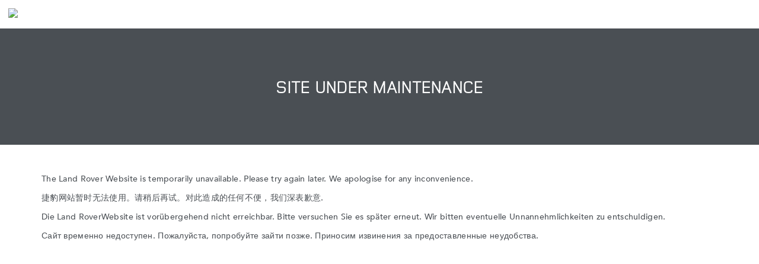

--- FILE ---
content_type: text/html
request_url: https://accessories.landrover.com/ca/en/discovery/carrying-towing/towing/vplrv0131-towing-module-bracket-21my-onwards/
body_size: 3090
content:
<!DOCTYPE html>
<html lang="en">

<head>

    <!-- Basic Page Needs
    –––––––––––––––––––––––––––––––––––––––––––––––––– -->
    <meta charset="utf-8">
    <title>Site Under Maintenance</title>
    <meta name="description" content="">
    <meta name="author" content="">


    <!-- Mobile Specific Metas
    –––––––––––––––––––––––––––––––––––––––––––––––––– -->
    <meta name="viewport" content="width=device-width, initial-scale=1">

    <!-- FONT
    –––––––––––––––––––––––––––––––––––––––––––––––––– -->


    <!-- CSS
    –––––––––––––––––––––––––––––––––––––––––––––––––– -->
    <link rel="stylesheet" href="/failover_assets_ak_001/css/style.css">


    <!-- Favicon
    –––––––––––––––––––––––––––––––––––––––––––––––––– -->
    <link rel="icon" type="image/png" href="/failover_assets_ak_001/images/favicon.ico" />

</head>

<body data-vi="true">

    <!-- Primary Page Layout
–––––––––––––––––––––––––––––––––––––––––––––––––– -->
    <div class="page-top-container">
        <div class="container">
            <div class="row">
                <nav class="navbar navbar-toggleable-md navbar-inverse bg-jag">
                    <a class="navbar-brand" href="#">
                        <img class="page__logo" src="/failover_assets_ak_001/images/logo-small-2x.gif">
                    </a>
                </nav>
            </div>
        </div>
    </div>
    <div class="page-top-container">
        <header class="container hero-container">
            <h1>SITE UNDER MAINTENANCE</h1>
        </header>
        <div class="container content-container">
            <div class="copy__conatiner">
                <p>The Land Rover Website is temporarily unavailable. Please try again later. We apologise for any inconvenience.
                </p>
                <p>捷豹网站暂时无法使用。请稍后再试。对此造成的任何不便，我们深表歉意.</p>
                <p>Die Land RoverWebsite ist vorübergehend nicht erreichbar. Bitte versuchen Sie es später erneut. Wir bitten eventuelle Unnannehmlichkeiten zu entschuldigen.</p>
                <p>Сайт временно недоступен. Пожалуйста, попробуйте зайти позже. Приносим извинения за предоставленные неудобства.
                </p>
            </div>
        </div>
    </div>

    <footer class="main-footer">
        <div class="footer-content-wrapper">
        </div>
    </footer>

    <!-- End Document
  –––––––––––––––––––––––––––––––––––––––––––––––––– -->
</body>

</html>